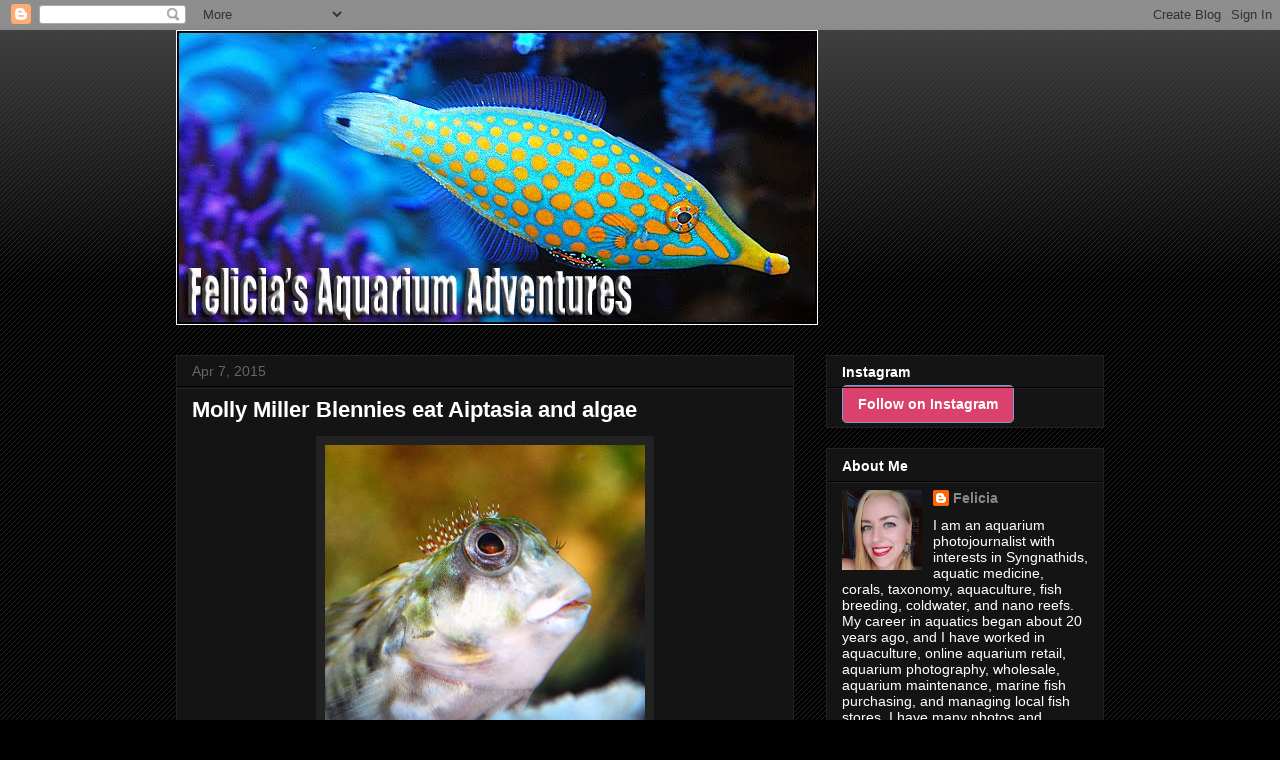

--- FILE ---
content_type: text/plain
request_url: https://www.google-analytics.com/j/collect?v=1&_v=j102&a=1577768843&t=pageview&_s=1&dl=https%3A%2F%2Faquariumadventures.blogspot.com%2F2015%2F04%2Fmolly-miller-blennies-eat-aiptasia-and.html&ul=en-us%40posix&dt=aquarium%20adventures%3A%20Molly%20Miller%20Blennies%20eat%20Aiptasia%20and%20algae&sr=1280x720&vp=1280x720&_u=IEBAAEABAAAAACAAI~&jid=768729832&gjid=2026701333&cid=664230484.1769213837&tid=UA-24418608-1&_gid=1924236442.1769213837&_r=1&_slc=1&z=2032699197
body_size: -455
content:
2,cG-9TLXR0SX1Y